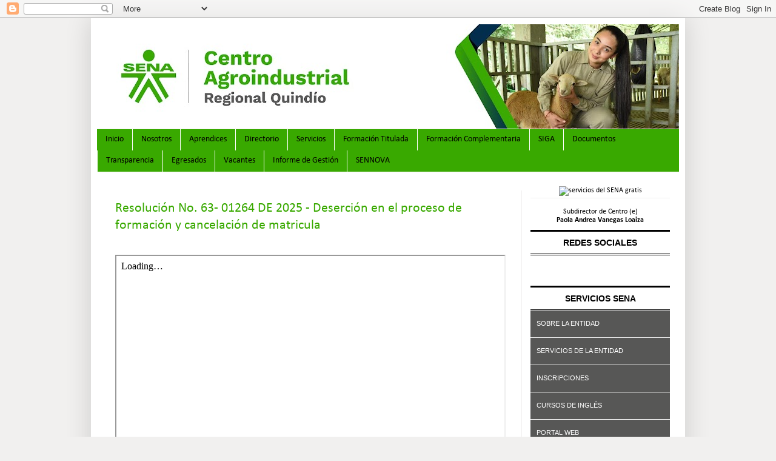

--- FILE ---
content_type: text/html; charset=UTF-8
request_url: http://senagroquindio.blogspot.com/
body_size: 17185
content:
<!DOCTYPE html>
<html class='v2' dir='ltr' lang='es' xmlns='http://www.w3.org/1999/xhtml' xmlns:b='http://www.google.com/2005/gml/b' xmlns:data='http://www.google.com/2005/gml/data' xmlns:expr='http://www.google.com/2005/gml/expr'>
<head>
<link href='https://www.blogger.com/static/v1/widgets/335934321-css_bundle_v2.css' rel='stylesheet' type='text/css'/>
<!-- Global site tag (gtag.js) - Google Analytics -->
<script async='async' src='https://www.googletagmanager.com/gtag/js?id=G-D8EV00F3M8'></script>
<script>
  window.dataLayer = window.dataLayer || [];
  function gtag(){dataLayer.push(arguments);}
  gtag('js', new Date());

  gtag('config', 'G-D8EV00F3M8');
</script>
<meta content='width=1100' name='viewport'/>
<meta content='text/html; charset=UTF-8' http-equiv='Content-Type'/>
<meta content='blogger' name='generator'/>
<link href='http://senagroquindio.blogspot.com/favicon.ico' rel='icon' type='image/x-icon'/>
<link href='http://senagroquindio.blogspot.com/' rel='canonical'/>
<!--Can't find substitution for tag [blog.ieCssRetrofitLinks]-->
<meta content='http://senagroquindio.blogspot.com/' property='og:url'/>
<meta content='Centro Agroindustrial' property='og:title'/>
<meta content='' property='og:description'/>
<title>Centro Agroindustrial</title>
<style type='text/css'>@font-face{font-family:'Calibri';font-style:normal;font-weight:400;font-display:swap;src:url(//fonts.gstatic.com/l/font?kit=J7afnpV-BGlaFfdAhLEY7g&skey=a1029226f80653a8&v=v15)format('truetype');}@font-face{font-family:'Calibri';font-style:normal;font-weight:700;font-display:swap;src:url(//fonts.gstatic.com/l/font?kit=J7aanpV-BGlaFfdAjAo9_pxqGg&skey=cd2dd6afe6bf0eb2&v=v15)format('truetype');}</style>
<style id='page-skin-1' type='text/css'><!--
/*
-----------------------------------------------
Blogger Template Style
Name:     Simple
Designer: Blogger
URL:      www.blogger.com
----------------------------------------------- */
/* Variable definitions
====================
<Variable name="keycolor" description="Main Color" type="color" default="#66bbdd"/>
<Group description="Page Text" selector="body">
<Variable name="body.font" description="Font" type="font"
default="normal normal 12px Arial, Tahoma, Helvetica, FreeSans, sans-serif"/>
<Variable name="body.text.color" description="Text Color" type="color" default="#222222"/>
</Group>
<Group description="Backgrounds" selector=".body-fauxcolumns-outer">
<Variable name="body.background.color" description="Outer Background" type="color" default="#66bbdd"/>
<Variable name="content.background.color" description="Main Background" type="color" default="#ffffff"/>
<Variable name="header.background.color" description="Header Background" type="color" default="transparent"/>
</Group>
<Group description="Links" selector=".main-outer">
<Variable name="link.color" description="Link Color" type="color" default="#2288bb"/>
<Variable name="link.visited.color" description="Visited Color" type="color" default="#888888"/>
<Variable name="link.hover.color" description="Hover Color" type="color" default="#33aaff"/>
</Group>
<Group description="Blog Title" selector=".header h1">
<Variable name="header.font" description="Font" type="font"
default="normal normal 60px Arial, Tahoma, Helvetica, FreeSans, sans-serif"/>
<Variable name="header.text.color" description="Title Color" type="color" default="#3399bb" />
</Group>
<Group description="Blog Description" selector=".header .description">
<Variable name="description.text.color" description="Description Color" type="color"
default="#777777" />
</Group>
<Group description="Tabs Text" selector=".tabs-inner .widget li a">
<Variable name="tabs.font" description="Font" type="font"
default="normal normal 14px Arial, Tahoma, Helvetica, FreeSans, sans-serif"/>
<Variable name="tabs.text.color" description="Text Color" type="color" default="#999999"/>
<Variable name="tabs.selected.text.color" description="Selected Color" type="color" default="#000000"/>
</Group>
<Group description="Tabs Background" selector=".tabs-outer .PageList">
<Variable name="tabs.background.color" description="Background Color" type="color" default="#f5f5f5"/>
<Variable name="tabs.selected.background.color" description="Selected Color" type="color" default="#eeeeee"/>
</Group>
<Group description="Post Title" selector="h3.post-title, .comments h4">
<Variable name="post.title.font" description="Font" type="font"
default="normal normal 22px Arial, Tahoma, Helvetica, FreeSans, sans-serif"/>
</Group>
<Group description="Date Header" selector=".date-header">
<Variable name="date.header.color" description="Text Color" type="color"
default="#000000"/>
<Variable name="date.header.background.color" description="Background Color" type="color"
default="transparent"/>
<Variable name="date.header.font" description="Text Font" type="font"
default="normal bold 11px Arial, Tahoma, Helvetica, FreeSans, sans-serif"/>
<Variable name="date.header.padding" description="Date Header Padding" type="string" default="inherit"/>
<Variable name="date.header.letterspacing" description="Date Header Letter Spacing" type="string" default="inherit"/>
<Variable name="date.header.margin" description="Date Header Margin" type="string" default="inherit"/>
</Group>
<Group description="Post Footer" selector=".post-footer">
<Variable name="post.footer.text.color" description="Text Color" type="color" default="#666666"/>
<Variable name="post.footer.background.color" description="Background Color" type="color"
default="#f9f9f9"/>
<Variable name="post.footer.border.color" description="Shadow Color" type="color" default="#eeeeee"/>
</Group>
<Group description="Gadgets" selector="h2">
<Variable name="widget.title.font" description="Title Font" type="font"
default="normal bold 11px Arial, Tahoma, Helvetica, FreeSans, sans-serif"/>
<Variable name="widget.title.text.color" description="Title Color" type="color" default="#000000"/>
<Variable name="widget.alternate.text.color" description="Alternate Color" type="color" default="#999999"/>
</Group>
<Group description="Images" selector=".main-inner">
<Variable name="image.background.color" description="Background Color" type="color" default="#ffffff"/>
<Variable name="image.border.color" description="Border Color" type="color" default="#eeeeee"/>
<Variable name="image.text.color" description="Caption Text Color" type="color" default="#000000"/>
</Group>
<Group description="Accents" selector=".content-inner">
<Variable name="body.rule.color" description="Separator Line Color" type="color" default="#eeeeee"/>
<Variable name="tabs.border.color" description="Tabs Border Color" type="color" default="#f1f0ef"/>
</Group>
<Variable name="body.background" description="Body Background" type="background"
color="#f1f0ef" default="$(color) none repeat scroll top left"/>
<Variable name="body.background.override" description="Body Background Override" type="string" default=""/>
<Variable name="body.background.gradient.cap" description="Body Gradient Cap" type="url"
default="url(https://resources.blogblog.com/blogblog/data/1kt/simple/gradients_light.png)"/>
<Variable name="body.background.gradient.tile" description="Body Gradient Tile" type="url"
default="url(https://resources.blogblog.com/blogblog/data/1kt/simple/body_gradient_tile_light.png)"/>
<Variable name="content.background.color.selector" description="Content Background Color Selector" type="string" default=".content-inner"/>
<Variable name="content.padding" description="Content Padding" type="length" default="10px" min="0" max="100px"/>
<Variable name="content.padding.horizontal" description="Content Horizontal Padding" type="length" default="10px" min="0" max="100px"/>
<Variable name="content.shadow.spread" description="Content Shadow Spread" type="length" default="40px" min="0" max="100px"/>
<Variable name="content.shadow.spread.webkit" description="Content Shadow Spread (WebKit)" type="length" default="5px" min="0" max="100px"/>
<Variable name="content.shadow.spread.ie" description="Content Shadow Spread (IE)" type="length" default="10px" min="0" max="100px"/>
<Variable name="main.border.width" description="Main Border Width" type="length" default="0" min="0" max="10px"/>
<Variable name="header.background.gradient" description="Header Gradient" type="url" default="none"/>
<Variable name="header.shadow.offset.left" description="Header Shadow Offset Left" type="length" default="-1px" min="-50px" max="50px"/>
<Variable name="header.shadow.offset.top" description="Header Shadow Offset Top" type="length" default="-1px" min="-50px" max="50px"/>
<Variable name="header.shadow.spread" description="Header Shadow Spread" type="length" default="1px" min="0" max="100px"/>
<Variable name="header.padding" description="Header Padding" type="length" default="30px" min="0" max="100px"/>
<Variable name="header.border.size" description="Header Border Size" type="length" default="1px" min="0" max="10px"/>
<Variable name="header.bottom.border.size" description="Header Bottom Border Size" type="length" default="1px" min="0" max="10px"/>
<Variable name="header.border.horizontalsize" description="Header Horizontal Border Size" type="length" default="0" min="0" max="10px"/>
<Variable name="description.text.size" description="Description Text Size" type="string" default="140%"/>
<Variable name="tabs.margin.top" description="Tabs Margin Top" type="length" default="0" min="0" max="100px"/>
<Variable name="tabs.margin.side" description="Tabs Side Margin" type="length" default="30px" min="0" max="100px"/>
<Variable name="tabs.background.gradient" description="Tabs Background Gradient" type="url"
default="url(https://resources.blogblog.com/blogblog/data/1kt/simple/gradients_light.png)"/>
<Variable name="tabs.border.width" description="Tabs Border Width" type="length" default="1px" min="0" max="10px"/>
<Variable name="tabs.bevel.border.width" description="Tabs Bevel Border Width" type="length" default="1px" min="0" max="10px"/>
<Variable name="post.margin.bottom" description="Post Bottom Margin" type="length" default="25px" min="0" max="100px"/>
<Variable name="image.border.small.size" description="Image Border Small Size" type="length" default="2px" min="0" max="10px"/>
<Variable name="image.border.large.size" description="Image Border Large Size" type="length" default="5px" min="0" max="10px"/>
<Variable name="page.width.selector" description="Page Width Selector" type="string" default=".region-inner"/>
<Variable name="page.width" description="Page Width" type="string" default="auto"/>
<Variable name="main.section.margin" description="Main Section Margin" type="length" default="15px" min="0" max="100px"/>
<Variable name="main.padding" description="Main Padding" type="length" default="15px" min="0" max="100px"/>
<Variable name="main.padding.top" description="Main Padding Top" type="length" default="30px" min="0" max="100px"/>
<Variable name="main.padding.bottom" description="Main Padding Bottom" type="length" default="30px" min="0" max="100px"/>
<Variable name="paging.background"
color="#ffffff"
description="Background of blog paging area" type="background"
default="transparent none no-repeat scroll top center"/>
<Variable name="footer.bevel" description="Bevel border length of footer" type="length" default="0" min="0" max="10px"/>
<Variable name="mobile.background.overlay" description="Mobile Background Overlay" type="string"
default="transparent none repeat scroll top left"/>
<Variable name="mobile.background.size" description="Mobile Background Size" type="string" default="auto"/>
<Variable name="mobile.button.color" description="Mobile Button Color" type="color" default="#ffffff" />
<Variable name="startSide" description="Side where text starts in blog language" type="automatic" default="left"/>
<Variable name="endSide" description="Side where text ends in blog language" type="automatic" default="right"/>
*/
/* Content
----------------------------------------------- */
body {
font: normal normal 12px Calibri;
color: #000000;
background: #f1f0ef none repeat scroll top left;
padding: 0 40px 40px 40px;
}
html body .region-inner {
min-width: 0;
max-width: 100%;
width: auto;
}
h2 {
font-size: 22px;
}
a:link {
text-decoration:none;
color: #39a900;
}
a:visited {
text-decoration:none;
color: #2e8b00;
}
a:hover {
text-decoration:underline;
color: #cb7766;
}
.body-fauxcolumn-outer .fauxcolumn-inner {
background: transparent none repeat scroll top left;
_background-image: none;
}
.body-fauxcolumn-outer .cap-top {
position: absolute;
z-index: 1;
height: 400px;
width: 100%;
}
.body-fauxcolumn-outer .cap-top .cap-left {
width: 100%;
background: transparent none repeat-x scroll top left;
_background-image: none;
}
.content-outer {
-moz-box-shadow: 0 0 40px rgba(0, 0, 0, .15);
-webkit-box-shadow: 0 0 5px rgba(0, 0, 0, .15);
-goog-ms-box-shadow: 0 0 10px #333333;
box-shadow: 0 0 40px rgba(0, 0, 0, .15);
margin-bottom: 1px;
}
.content-inner {
padding: 10px 10px;
}
.content-inner {
background-color: #ffffff;
}
/* Header
----------------------------------------------- */
.header-outer {
background: transparent none repeat-x scroll 0 -400px;
_background-image: none;
}
.Header h1 {
font: normal normal 60px Calibri;
color: #ffffff;
text-shadow: -1px -1px 1px rgba(0, 0, 0, .2);
}
.Header h1 a {
color: #ffffff;
}
.Header .description {
font-size: 140%;
color: #FFFFFF;
}
.header-inner .Header .titlewrapper {
padding: 22px 30px;
}
.header-inner .Header .descriptionwrapper {
padding: 0 30px;
}
/* Tabs
----------------------------------------------- */
.tabs-inner .section:first-child {
border-top: 1px solid #f1f0ef;
}
.tabs-inner .section:first-child ul {
margin-top: -1px;
border-top: 1px solid #f1f0ef;
border-left: 0 solid #f1f0ef;
border-right: 0 solid #f1f0ef;
}
.tabs-inner .widget ul {
background: #39a900 none repeat-x scroll 0 -800px;
_background-image: none;
border-bottom: 1px solid #f1f0ef;
margin-top: 0;
margin-left: -30px;
margin-right: -30px;
}
.tabs-inner .widget li a {
display: inline-block;
padding: .6em 1em;
font: normal normal 14px Calibri;
color: #000000;
border-left: 1px solid #ffffff;
border-right: 0 solid #f1f0ef;
}
.tabs-inner .widget li:first-child a {
border-left: none;
}
.tabs-inner .widget li.selected a, .tabs-inner .widget li a:hover {
color: #000000;
background-color: #4ee502;
text-decoration: none;
}
/* Columns
----------------------------------------------- */
.main-outer {
border-top: 0 solid #f1f0ef;
}
.fauxcolumn-left-outer .fauxcolumn-inner {
border-right: 1px solid #f1f0ef;
}
.fauxcolumn-right-outer .fauxcolumn-inner {
border-left: 1px solid #f1f0ef;
}
/* Headings
----------------------------------------------- */
div.widget > h2,
div.widget h2.title {
margin: 0 0 1em 0;
font: normal bold 12px Calibri;
color: #000000;
}
/* Widgets
----------------------------------------------- */
.widget .zippy {
color: #f1f0ef;
text-shadow: 2px 2px 1px rgba(0, 0, 0, .1);
}
.widget .popular-posts ul {
list-style: none;
}
/* Posts
----------------------------------------------- */
h2.date-header {
font: normal bold 12px Calibri;
}
.date-header span {
background-color: transparent;
color: #000000;
padding: inherit;
letter-spacing: inherit;
margin: inherit;
}
.main-inner {
padding-top: 30px;
padding-bottom: 30px;
}
.main-inner .column-center-inner {
padding: 0 15px;
}
.main-inner .column-center-inner .section {
margin: 0 15px;
}
.post {
margin: 0 0 25px 0;
}
h3.post-title, .comments h4 {
font: normal normal 22px Calibri;
margin: .75em 0 0;
}
.post-body {
font-size: 110%;
line-height: 1.4;
position: relative;
}
.post-body img, .post-body .tr-caption-container, .Profile img, .Image img,
.BlogList .item-thumbnail img {
padding: 0;
background: #ffffff;
border: 1px solid #ffffff;
-moz-box-shadow: 1px 1px 5px rgba(0, 0, 0, .1);
-webkit-box-shadow: 1px 1px 5px rgba(0, 0, 0, .1);
box-shadow: 1px 1px 5px rgba(0, 0, 0, .1);
}
.post-body img, .post-body .tr-caption-container {
padding: 1px;
}
.post-body .tr-caption-container {
color: #000000;
}
.post-body .tr-caption-container img {
padding: 0;
background: transparent;
border: none;
-moz-box-shadow: 0 0 0 rgba(0, 0, 0, .1);
-webkit-box-shadow: 0 0 0 rgba(0, 0, 0, .1);
box-shadow: 0 0 0 rgba(0, 0, 0, .1);
}
.post-header {
margin: 0 0 1.5em;
line-height: 1.6;
font-size: 90%;
}
.post-footer {
margin: 20px -2px 0;
padding: 5px 10px;
color: #000000;
background-color: #ffffff;
border-bottom: 1px solid rgba(0, 0, 0, 0);
line-height: 1.6;
font-size: 90%;
}
#comments .comment-author {
padding-top: 1.5em;
border-top: 1px solid #f1f0ef;
background-position: 0 1.5em;
}
#comments .comment-author:first-child {
padding-top: 0;
border-top: none;
}
.avatar-image-container {
margin: .2em 0 0;
}
#comments .avatar-image-container img {
border: 1px solid #ffffff;
}
/* Comments
----------------------------------------------- */
.comments .comments-content .icon.blog-author {
background-repeat: no-repeat;
background-image: url([data-uri]);
}
.comments .comments-content .loadmore a {
border-top: 1px solid #f1f0ef;
border-bottom: 1px solid #f1f0ef;
}
.comments .comment-thread.inline-thread {
background-color: #ffffff;
}
.comments .continue {
border-top: 2px solid #f1f0ef;
}
/* Accents
---------------------------------------------- */
.section-columns td.columns-cell {
border-left: 1px solid #f1f0ef;
}
.blog-pager {
background: transparent none no-repeat scroll top center;
}
.blog-pager-older-link, .home-link,
.blog-pager-newer-link {
background-color: #ffffff;
padding: 5px;
}
.footer-outer {
border-top: 0 dashed #bbbbbb;
}
/* Mobile
----------------------------------------------- */
body.mobile  {
background-size: auto;
}
.mobile .body-fauxcolumn-outer {
background: transparent none repeat scroll top left;
}
.mobile .body-fauxcolumn-outer .cap-top {
background-size: 100% auto;
}
.mobile .content-outer {
-webkit-box-shadow: 0 0 3px rgba(0, 0, 0, .15);
box-shadow: 0 0 3px rgba(0, 0, 0, .15);
}
.mobile .tabs-inner .widget ul {
margin-left: 0;
margin-right: 0;
}
.mobile .post {
margin: 0;
}
.mobile .main-inner .column-center-inner .section {
margin: 0;
}
.mobile .date-header span {
padding: 0.1em 10px;
margin: 0 -10px;
}
.mobile h3.post-title {
margin: 0;
}
.mobile .blog-pager {
background: transparent none no-repeat scroll top center;
}
.mobile .footer-outer {
border-top: none;
}
.mobile .main-inner, .mobile .footer-inner {
background-color: #ffffff;
}
.mobile-index-contents {
color: #000000;
}
.mobile-link-button {
background-color: #39a900;
}
.mobile-link-button a:link, .mobile-link-button a:visited {
color: #39a900;
}
.mobile .tabs-inner .section:first-child {
border-top: none;
}
.mobile .tabs-inner .PageList .widget-content {
background-color: #4ee502;
color: #000000;
border-top: 1px solid #f1f0ef;
border-bottom: 1px solid #f1f0ef;
}
.mobile .tabs-inner .PageList .widget-content .pagelist-arrow {
border-left: 1px solid #f1f0ef;
}

--></style>
<style id='template-skin-1' type='text/css'><!--
body {
min-width: 980px;
}
.content-outer, .content-fauxcolumn-outer, .region-inner {
min-width: 980px;
max-width: 980px;
_width: 980px;
}
.main-inner .columns {
padding-left: 0px;
padding-right: 260px;
}
.main-inner .fauxcolumn-center-outer {
left: 0px;
right: 260px;
/* IE6 does not respect left and right together */
_width: expression(this.parentNode.offsetWidth -
parseInt("0px") -
parseInt("260px") + 'px');
}
.main-inner .fauxcolumn-left-outer {
width: 0px;
}
.main-inner .fauxcolumn-right-outer {
width: 260px;
}
.main-inner .column-left-outer {
width: 0px;
right: 100%;
margin-left: -0px;
}
.main-inner .column-right-outer {
width: 260px;
margin-right: -260px;
}
#layout {
min-width: 0;
}
#layout .content-outer {
min-width: 0;
width: 800px;
}
#layout .region-inner {
min-width: 0;
width: auto;
}
body#layout div.add_widget {
padding: 8px;
}
body#layout div.add_widget a {
margin-left: 32px;
}
--></style>
<link href='https://www.blogger.com/dyn-css/authorization.css?targetBlogID=4744067289521444275&amp;zx=5d7a4cc7-f564-48a3-b4ef-6e21073556ec' media='none' onload='if(media!=&#39;all&#39;)media=&#39;all&#39;' rel='stylesheet'/><noscript><link href='https://www.blogger.com/dyn-css/authorization.css?targetBlogID=4744067289521444275&amp;zx=5d7a4cc7-f564-48a3-b4ef-6e21073556ec' rel='stylesheet'/></noscript>
<meta name='google-adsense-platform-account' content='ca-host-pub-1556223355139109'/>
<meta name='google-adsense-platform-domain' content='blogspot.com'/>

</head>
<body class='loading'>
<div class='navbar section' id='navbar' name='Barra de navegación'><div class='widget Navbar' data-version='1' id='Navbar1'><script type="text/javascript">
    function setAttributeOnload(object, attribute, val) {
      if(window.addEventListener) {
        window.addEventListener('load',
          function(){ object[attribute] = val; }, false);
      } else {
        window.attachEvent('onload', function(){ object[attribute] = val; });
      }
    }
  </script>
<div id="navbar-iframe-container"></div>
<script type="text/javascript" src="https://apis.google.com/js/platform.js"></script>
<script type="text/javascript">
      gapi.load("gapi.iframes:gapi.iframes.style.bubble", function() {
        if (gapi.iframes && gapi.iframes.getContext) {
          gapi.iframes.getContext().openChild({
              url: 'https://www.blogger.com/navbar/4744067289521444275?origin\x3dhttp://senagroquindio.blogspot.com',
              where: document.getElementById("navbar-iframe-container"),
              id: "navbar-iframe"
          });
        }
      });
    </script><script type="text/javascript">
(function() {
var script = document.createElement('script');
script.type = 'text/javascript';
script.src = '//pagead2.googlesyndication.com/pagead/js/google_top_exp.js';
var head = document.getElementsByTagName('head')[0];
if (head) {
head.appendChild(script);
}})();
</script>
</div></div>
<div itemscope='itemscope' itemtype='http://schema.org/Blog' style='display: none;'>
<meta content='Centro Agroindustrial' itemprop='name'/>
</div>
<div class='body-fauxcolumns'>
<div class='fauxcolumn-outer body-fauxcolumn-outer'>
<div class='cap-top'>
<div class='cap-left'></div>
<div class='cap-right'></div>
</div>
<div class='fauxborder-left'>
<div class='fauxborder-right'></div>
<div class='fauxcolumn-inner'>
</div>
</div>
<div class='cap-bottom'>
<div class='cap-left'></div>
<div class='cap-right'></div>
</div>
</div>
</div>
<div class='content'>
<div class='content-fauxcolumns'>
<div class='fauxcolumn-outer content-fauxcolumn-outer'>
<div class='cap-top'>
<div class='cap-left'></div>
<div class='cap-right'></div>
</div>
<div class='fauxborder-left'>
<div class='fauxborder-right'></div>
<div class='fauxcolumn-inner'>
</div>
</div>
<div class='cap-bottom'>
<div class='cap-left'></div>
<div class='cap-right'></div>
</div>
</div>
</div>
<div class='content-outer'>
<div class='content-cap-top cap-top'>
<div class='cap-left'></div>
<div class='cap-right'></div>
</div>
<div class='fauxborder-left content-fauxborder-left'>
<div class='fauxborder-right content-fauxborder-right'></div>
<div class='content-inner'>
<header>
<div class='header-outer'>
<div class='header-cap-top cap-top'>
<div class='cap-left'></div>
<div class='cap-right'></div>
</div>
<div class='fauxborder-left header-fauxborder-left'>
<div class='fauxborder-right header-fauxborder-right'></div>
<div class='region-inner header-inner'>
<div class='header section' id='header' name='Cabecera'><div class='widget Header' data-version='1' id='Header1'>
<div id='header-inner'>
<a href='http://senagroquindio.blogspot.com/' style='display: block'>
<img alt='Centro Agroindustrial' height='172px; ' id='Header1_headerimg' src='https://blogger.googleusercontent.com/img/a/AVvXsEgtQKkjOQQ8poRu20WIenB2rXUX9qLVBgUKFqGzkx6PPwxSpNhCED-WCHUbzmbTD_FzKRcAQwe9Lhy8XJaRQIUhgWnS09SqtjBKcTAdyR7BNHeV3KrY7oQBh1UNXxtyNigAs5eUXgejgwC9c1-R46xdZOGfmcqUAUejcCZic-22Q43Y03Kkto2BaIYw_Q=s960' style='display: block' width='960px; '/>
</a>
</div>
</div></div>
</div>
</div>
<div class='header-cap-bottom cap-bottom'>
<div class='cap-left'></div>
<div class='cap-right'></div>
</div>
</div>
</header>
<div class='tabs-outer'>
<div class='tabs-cap-top cap-top'>
<div class='cap-left'></div>
<div class='cap-right'></div>
</div>
<div class='fauxborder-left tabs-fauxborder-left'>
<div class='fauxborder-right tabs-fauxborder-right'></div>
<div class='region-inner tabs-inner'>
<div class='tabs section' id='crosscol' name='Multicolumnas'><div class='widget PageList' data-version='1' id='PageList1'>
<h2>Páginas</h2>
<div class='widget-content'>
<ul>
<li>
<a href='https://senagroquindio.blogspot.com/'>Inicio</a>
</li>
<li>
<a href='http://senagroquindio.blogspot.com/p/conoce-el-centro-agroindustrial.html'>Nosotros</a>
</li>
<li>
<a href='http://senagroquindio.blogspot.com/p/aprendices.html'>Aprendices</a>
</li>
<li>
<a href='http://senagroquindio.blogspot.com/p/directorio.html'>Directorio</a>
</li>
<li>
<a href='http://senagroquindio.blogspot.com/p/servicios.html'>Servicios</a>
</li>
<li>
<a href='http://senagroquindio.blogspot.com/p/formacion-titulada.html'>Formación Titulada</a>
</li>
<li>
<a href='http://senagroquindio.blogspot.com/p/formacion-complementaria.html'>Formación Complementaria</a>
</li>
<li>
<a href='http://senagroquindio.blogspot.com/p/blog-page_25.html'>SIGA</a>
</li>
<li>
<a href='http://senagroquindio.blogspot.com/p/documentos.html'>Documentos</a>
</li>
<li>
<a href='http://senagroquindio.blogspot.com/p/blog-page.html'>Transparencia</a>
</li>
<li>
<a href='http://senagroquindio.blogspot.com/p/egresados.html'>Egresados</a>
</li>
<li>
<a href='http://senagroquindio.blogspot.com/p/vacantes.html'>Vacantes</a>
</li>
<li>
<a href='http://senagroquindio.blogspot.com/p/informe-de-gestion.html'>Informe de Gestión</a>
</li>
<li>
<a href='http://senagroquindio.blogspot.com/p/sennova_0.html'>SENNOVA</a>
</li>
</ul>
<div class='clear'></div>
</div>
</div></div>
<div class='tabs no-items section' id='crosscol-overflow' name='Cross-Column 2'></div>
</div>
</div>
<div class='tabs-cap-bottom cap-bottom'>
<div class='cap-left'></div>
<div class='cap-right'></div>
</div>
</div>
<div class='main-outer'>
<div class='main-cap-top cap-top'>
<div class='cap-left'></div>
<div class='cap-right'></div>
</div>
<div class='fauxborder-left main-fauxborder-left'>
<div class='fauxborder-right main-fauxborder-right'></div>
<div class='region-inner main-inner'>
<div class='columns fauxcolumns'>
<div class='fauxcolumn-outer fauxcolumn-center-outer'>
<div class='cap-top'>
<div class='cap-left'></div>
<div class='cap-right'></div>
</div>
<div class='fauxborder-left'>
<div class='fauxborder-right'></div>
<div class='fauxcolumn-inner'>
</div>
</div>
<div class='cap-bottom'>
<div class='cap-left'></div>
<div class='cap-right'></div>
</div>
</div>
<div class='fauxcolumn-outer fauxcolumn-left-outer'>
<div class='cap-top'>
<div class='cap-left'></div>
<div class='cap-right'></div>
</div>
<div class='fauxborder-left'>
<div class='fauxborder-right'></div>
<div class='fauxcolumn-inner'>
</div>
</div>
<div class='cap-bottom'>
<div class='cap-left'></div>
<div class='cap-right'></div>
</div>
</div>
<div class='fauxcolumn-outer fauxcolumn-right-outer'>
<div class='cap-top'>
<div class='cap-left'></div>
<div class='cap-right'></div>
</div>
<div class='fauxborder-left'>
<div class='fauxborder-right'></div>
<div class='fauxcolumn-inner'>
</div>
</div>
<div class='cap-bottom'>
<div class='cap-left'></div>
<div class='cap-right'></div>
</div>
</div>
<!-- corrects IE6 width calculation -->
<div class='columns-inner'>
<div class='column-center-outer'>
<div class='column-center-inner'>
<div class='main section' id='main' name='Principal'><div class='widget Blog' data-version='1' id='Blog1'>
<div class='blog-posts hfeed'>

          <div class="date-outer">
        

          <div class="date-posts">
        
<div class='post-outer'>
<div class='post hentry uncustomized-post-template' itemprop='blogPost' itemscope='itemscope' itemtype='http://schema.org/BlogPosting'>
<meta content='4744067289521444275' itemprop='blogId'/>
<meta content='5218437335153962560' itemprop='postId'/>
<a name='5218437335153962560'></a>
<h3 class='post-title entry-title' itemprop='name'>
<a href='http://senagroquindio.blogspot.com/2025/10/resolucion-no-63-01264-de-2025.html'>Resolución No. 63- 01264 DE 2025  - Deserción en el proceso de formación y cancelación de matricula </a>
</h3>
<div class='post-header'>
<div class='post-header-line-1'></div>
</div>
<div class='post-body entry-content' id='post-body-5218437335153962560' itemprop='description articleBody'>
<p style="text-align: center;">&nbsp;<iframe allow="autoplay" height="480" src="https://drive.google.com/file/d/1xzCdwBUkxo-UlGmf69KS_fw1eYB9kLqF/preview" width="640"></iframe></p><h3 style="text-align: center;"><a href="https://drive.google.com/file/d/1xzCdwBUkxo-UlGmf69KS_fw1eYB9kLqF/view?usp=sharing" target="_blank">Descargar archivo</a></h3>
<div style='clear: both;'></div>
</div>
<div class='post-footer'>
<div class='post-footer-line post-footer-line-1'>
<span class='post-author vcard'>
</span>
<span class='post-timestamp'>
</span>
<span class='post-comment-link'>
</span>
<span class='post-icons'>
<span class='item-action'>
<a href='https://www.blogger.com/email-post/4744067289521444275/5218437335153962560' title='Enviar entrada por correo electrónico'>
<img alt='' class='icon-action' height='13' src='https://resources.blogblog.com/img/icon18_email.gif' width='18'/>
</a>
</span>
</span>
<div class='post-share-buttons goog-inline-block'>
<a class='goog-inline-block share-button sb-email' href='https://www.blogger.com/share-post.g?blogID=4744067289521444275&postID=5218437335153962560&target=email' target='_blank' title='Enviar por correo electrónico'><span class='share-button-link-text'>Enviar por correo electrónico</span></a><a class='goog-inline-block share-button sb-blog' href='https://www.blogger.com/share-post.g?blogID=4744067289521444275&postID=5218437335153962560&target=blog' onclick='window.open(this.href, "_blank", "height=270,width=475"); return false;' target='_blank' title='Escribe un blog'><span class='share-button-link-text'>Escribe un blog</span></a><a class='goog-inline-block share-button sb-twitter' href='https://www.blogger.com/share-post.g?blogID=4744067289521444275&postID=5218437335153962560&target=twitter' target='_blank' title='Compartir en X'><span class='share-button-link-text'>Compartir en X</span></a><a class='goog-inline-block share-button sb-facebook' href='https://www.blogger.com/share-post.g?blogID=4744067289521444275&postID=5218437335153962560&target=facebook' onclick='window.open(this.href, "_blank", "height=430,width=640"); return false;' target='_blank' title='Compartir con Facebook'><span class='share-button-link-text'>Compartir con Facebook</span></a><a class='goog-inline-block share-button sb-pinterest' href='https://www.blogger.com/share-post.g?blogID=4744067289521444275&postID=5218437335153962560&target=pinterest' target='_blank' title='Compartir en Pinterest'><span class='share-button-link-text'>Compartir en Pinterest</span></a>
</div>
</div>
<div class='post-footer-line post-footer-line-2'>
<span class='post-labels'>
</span>
</div>
<div class='post-footer-line post-footer-line-3'>
<span class='post-location'>
</span>
</div>
</div>
</div>
</div>

          </div></div>
        

          <div class="date-outer">
        

          <div class="date-posts">
        
<div class='post-outer'>
<div class='post hentry uncustomized-post-template' itemprop='blogPost' itemscope='itemscope' itemtype='http://schema.org/BlogPosting'>
<meta content='https://blogger.googleusercontent.com/img/a/AVvXsEimuCT0ko2Ta8vsJ5N1vsfnLcnyP-tcWSYJjr0CCHgzPETigfWLoml2UIM_OjJlhm_vFPkiAesMkmTI52k3abRsSzwaVqKyU9BiyILCuP9thKllLBWUE-RmNzrRNr5LS_gCsy-UFOHVY5HwkhGbbeLuoVNUCiDYS4ahsRcLrvFIddw87YlvXbrEbsPWB2DK=w640-h472' itemprop='image_url'/>
<meta content='4744067289521444275' itemprop='blogId'/>
<meta content='9085783961140669073' itemprop='postId'/>
<a name='9085783961140669073'></a>
<h3 class='post-title entry-title' itemprop='name'>
<a href='http://senagroquindio.blogspot.com/2025/10/invitacion-rendicion-de-cuentas.html'>Invitación Rendición de Cuentas</a>
</h3>
<div class='post-header'>
<div class='post-header-line-1'></div>
</div>
<div class='post-body entry-content' id='post-body-9085783961140669073' itemprop='description articleBody'>
<p></p><div class="separator" style="clear: both; text-align: center;"><a href="https://blogger.googleusercontent.com/img/a/AVvXsEimuCT0ko2Ta8vsJ5N1vsfnLcnyP-tcWSYJjr0CCHgzPETigfWLoml2UIM_OjJlhm_vFPkiAesMkmTI52k3abRsSzwaVqKyU9BiyILCuP9thKllLBWUE-RmNzrRNr5LS_gCsy-UFOHVY5HwkhGbbeLuoVNUCiDYS4ahsRcLrvFIddw87YlvXbrEbsPWB2DK" style="margin-left: 1em; margin-right: 1em;"><img alt="" data-original-height="2917" data-original-width="3958" height="472" src="https://blogger.googleusercontent.com/img/a/AVvXsEimuCT0ko2Ta8vsJ5N1vsfnLcnyP-tcWSYJjr0CCHgzPETigfWLoml2UIM_OjJlhm_vFPkiAesMkmTI52k3abRsSzwaVqKyU9BiyILCuP9thKllLBWUE-RmNzrRNr5LS_gCsy-UFOHVY5HwkhGbbeLuoVNUCiDYS4ahsRcLrvFIddw87YlvXbrEbsPWB2DK=w640-h472" width="640" /></a></div><br />&nbsp;<p></p>
<div style='clear: both;'></div>
</div>
<div class='post-footer'>
<div class='post-footer-line post-footer-line-1'>
<span class='post-author vcard'>
</span>
<span class='post-timestamp'>
</span>
<span class='post-comment-link'>
</span>
<span class='post-icons'>
<span class='item-action'>
<a href='https://www.blogger.com/email-post/4744067289521444275/9085783961140669073' title='Enviar entrada por correo electrónico'>
<img alt='' class='icon-action' height='13' src='https://resources.blogblog.com/img/icon18_email.gif' width='18'/>
</a>
</span>
</span>
<div class='post-share-buttons goog-inline-block'>
<a class='goog-inline-block share-button sb-email' href='https://www.blogger.com/share-post.g?blogID=4744067289521444275&postID=9085783961140669073&target=email' target='_blank' title='Enviar por correo electrónico'><span class='share-button-link-text'>Enviar por correo electrónico</span></a><a class='goog-inline-block share-button sb-blog' href='https://www.blogger.com/share-post.g?blogID=4744067289521444275&postID=9085783961140669073&target=blog' onclick='window.open(this.href, "_blank", "height=270,width=475"); return false;' target='_blank' title='Escribe un blog'><span class='share-button-link-text'>Escribe un blog</span></a><a class='goog-inline-block share-button sb-twitter' href='https://www.blogger.com/share-post.g?blogID=4744067289521444275&postID=9085783961140669073&target=twitter' target='_blank' title='Compartir en X'><span class='share-button-link-text'>Compartir en X</span></a><a class='goog-inline-block share-button sb-facebook' href='https://www.blogger.com/share-post.g?blogID=4744067289521444275&postID=9085783961140669073&target=facebook' onclick='window.open(this.href, "_blank", "height=430,width=640"); return false;' target='_blank' title='Compartir con Facebook'><span class='share-button-link-text'>Compartir con Facebook</span></a><a class='goog-inline-block share-button sb-pinterest' href='https://www.blogger.com/share-post.g?blogID=4744067289521444275&postID=9085783961140669073&target=pinterest' target='_blank' title='Compartir en Pinterest'><span class='share-button-link-text'>Compartir en Pinterest</span></a>
</div>
</div>
<div class='post-footer-line post-footer-line-2'>
<span class='post-labels'>
</span>
</div>
<div class='post-footer-line post-footer-line-3'>
<span class='post-location'>
</span>
</div>
</div>
</div>
</div>

          </div></div>
        

          <div class="date-outer">
        

          <div class="date-posts">
        
<div class='post-outer'>
<div class='post hentry uncustomized-post-template' itemprop='blogPost' itemscope='itemscope' itemtype='http://schema.org/BlogPosting'>
<meta content='https://blogger.googleusercontent.com/img/b/R29vZ2xl/AVvXsEg8NKEcaywFcgsKDFtWbStdXugkI62wjq0JJPd1AUXFn4x4gdlWm50EeSX9B5VQDG6JB-_g9myWN2-C8VoZZgWQyWBnaDOEa9wTDqmsZIESM1gwa5vCrS-F_UnhyBS8elxIwekrNdGGJlyLU7St30LfOR4jWH5ykbLh6KbWFH_MB9PgwxJ_vGRT19MpX2-X/w452-h640/WhatsApp%20Image%202025-10-23%20at%2012.02.22%20PM.jpeg' itemprop='image_url'/>
<meta content='4744067289521444275' itemprop='blogId'/>
<meta content='6831746868208072940' itemprop='postId'/>
<a name='6831746868208072940'></a>
<h3 class='post-title entry-title' itemprop='name'>
<a href='http://senagroquindio.blogspot.com/2025/10/conoce-el-informe-de-la-rendicion-de.html'>Conoce el informe de la rendición de cuentas de la regional y danos tu opinión</a>
</h3>
<div class='post-header'>
<div class='post-header-line-1'></div>
</div>
<div class='post-body entry-content' id='post-body-6831746868208072940' itemprop='description articleBody'>
<p>&nbsp;<span style="text-align: center;">Llegó la hora de conocer las acciones que convierten al #SENA 💚 en la Entidad más querida por los colombianos 🇨🇴.</span></p><p style="text-align: center;">Ingresa&nbsp;<a href="https://www.sena.edu.co/es-co/transparencia/rendicionCuentas/Informe%20de%20Rendici%c3%b3n%20de%20Cuentas%20Quindio.pdf" target="_blank">aquí&nbsp;</a>y conoce el Informe de Rendición de Cuentas del #SENA Regional Quindío 👉</p><p style="text-align: center;">Luego de conocer el informe 📄 te invitamos a dejarnos tu opinión&nbsp;<a href="https://forms.office.com/pages/responsepage.aspx?id=gcPCyy4vk02R0VBskxas59U6hbrKvnlKouniL97UOkRUREwwSEpMRjJKQjZRTzNUQzUxRFBWQ1U2RS4u&amp;origin=lprLink&amp;route=shorturl" target="_blank">aquí</a></p><p style="text-align: center;">#ConDignidadCumplimos&nbsp;</p><div class="separator" style="clear: both; text-align: center;"><a href="https://blogger.googleusercontent.com/img/b/R29vZ2xl/AVvXsEg8NKEcaywFcgsKDFtWbStdXugkI62wjq0JJPd1AUXFn4x4gdlWm50EeSX9B5VQDG6JB-_g9myWN2-C8VoZZgWQyWBnaDOEa9wTDqmsZIESM1gwa5vCrS-F_UnhyBS8elxIwekrNdGGJlyLU7St30LfOR4jWH5ykbLh6KbWFH_MB9PgwxJ_vGRT19MpX2-X/s1600/WhatsApp%20Image%202025-10-23%20at%2012.02.22%20PM.jpeg" imageanchor="1" style="margin-left: 1em; margin-right: 1em;"><img border="0" data-original-height="1600" data-original-width="1132" height="640" src="https://blogger.googleusercontent.com/img/b/R29vZ2xl/AVvXsEg8NKEcaywFcgsKDFtWbStdXugkI62wjq0JJPd1AUXFn4x4gdlWm50EeSX9B5VQDG6JB-_g9myWN2-C8VoZZgWQyWBnaDOEa9wTDqmsZIESM1gwa5vCrS-F_UnhyBS8elxIwekrNdGGJlyLU7St30LfOR4jWH5ykbLh6KbWFH_MB9PgwxJ_vGRT19MpX2-X/w452-h640/WhatsApp%20Image%202025-10-23%20at%2012.02.22%20PM.jpeg" width="452" /></a></div><br /><p style="text-align: center;"><br /></p>
<div style='clear: both;'></div>
</div>
<div class='post-footer'>
<div class='post-footer-line post-footer-line-1'>
<span class='post-author vcard'>
</span>
<span class='post-timestamp'>
</span>
<span class='post-comment-link'>
</span>
<span class='post-icons'>
<span class='item-action'>
<a href='https://www.blogger.com/email-post/4744067289521444275/6831746868208072940' title='Enviar entrada por correo electrónico'>
<img alt='' class='icon-action' height='13' src='https://resources.blogblog.com/img/icon18_email.gif' width='18'/>
</a>
</span>
</span>
<div class='post-share-buttons goog-inline-block'>
<a class='goog-inline-block share-button sb-email' href='https://www.blogger.com/share-post.g?blogID=4744067289521444275&postID=6831746868208072940&target=email' target='_blank' title='Enviar por correo electrónico'><span class='share-button-link-text'>Enviar por correo electrónico</span></a><a class='goog-inline-block share-button sb-blog' href='https://www.blogger.com/share-post.g?blogID=4744067289521444275&postID=6831746868208072940&target=blog' onclick='window.open(this.href, "_blank", "height=270,width=475"); return false;' target='_blank' title='Escribe un blog'><span class='share-button-link-text'>Escribe un blog</span></a><a class='goog-inline-block share-button sb-twitter' href='https://www.blogger.com/share-post.g?blogID=4744067289521444275&postID=6831746868208072940&target=twitter' target='_blank' title='Compartir en X'><span class='share-button-link-text'>Compartir en X</span></a><a class='goog-inline-block share-button sb-facebook' href='https://www.blogger.com/share-post.g?blogID=4744067289521444275&postID=6831746868208072940&target=facebook' onclick='window.open(this.href, "_blank", "height=430,width=640"); return false;' target='_blank' title='Compartir con Facebook'><span class='share-button-link-text'>Compartir con Facebook</span></a><a class='goog-inline-block share-button sb-pinterest' href='https://www.blogger.com/share-post.g?blogID=4744067289521444275&postID=6831746868208072940&target=pinterest' target='_blank' title='Compartir en Pinterest'><span class='share-button-link-text'>Compartir en Pinterest</span></a>
</div>
</div>
<div class='post-footer-line post-footer-line-2'>
<span class='post-labels'>
</span>
</div>
<div class='post-footer-line post-footer-line-3'>
<span class='post-location'>
</span>
</div>
</div>
</div>
</div>

          </div></div>
        

          <div class="date-outer">
        

          <div class="date-posts">
        
<div class='post-outer'>
<div class='post hentry uncustomized-post-template' itemprop='blogPost' itemscope='itemscope' itemtype='http://schema.org/BlogPosting'>
<meta content='4744067289521444275' itemprop='blogId'/>
<meta content='8262629731751323929' itemprop='postId'/>
<a name='8262629731751323929'></a>
<h3 class='post-title entry-title' itemprop='name'>
<a href='http://senagroquindio.blogspot.com/2025/10/resolucion-no-63-01014-de-2025.html'>Resolución No. 63- 01014 DE 2025 -  Deserción en el proceso de formación y cancelación de matrícula</a>
</h3>
<div class='post-header'>
<div class='post-header-line-1'></div>
</div>
<div class='post-body entry-content' id='post-body-8262629731751323929' itemprop='description articleBody'>
<p style="text-align: center;">&nbsp;<iframe allow="autoplay" height="480" src="https://drive.google.com/file/d/1l7h_9aDpAm-SLA0PvC2LETkbVIi0gj8f/preview" width="640"></iframe></p><h3 style="text-align: center;"><a href="https://drive.google.com/file/d/1l7h_9aDpAm-SLA0PvC2LETkbVIi0gj8f/view?usp=sharing" target="_blank">Descargar archivo</a></h3>
<div style='clear: both;'></div>
</div>
<div class='post-footer'>
<div class='post-footer-line post-footer-line-1'>
<span class='post-author vcard'>
</span>
<span class='post-timestamp'>
</span>
<span class='post-comment-link'>
</span>
<span class='post-icons'>
<span class='item-action'>
<a href='https://www.blogger.com/email-post/4744067289521444275/8262629731751323929' title='Enviar entrada por correo electrónico'>
<img alt='' class='icon-action' height='13' src='https://resources.blogblog.com/img/icon18_email.gif' width='18'/>
</a>
</span>
</span>
<div class='post-share-buttons goog-inline-block'>
<a class='goog-inline-block share-button sb-email' href='https://www.blogger.com/share-post.g?blogID=4744067289521444275&postID=8262629731751323929&target=email' target='_blank' title='Enviar por correo electrónico'><span class='share-button-link-text'>Enviar por correo electrónico</span></a><a class='goog-inline-block share-button sb-blog' href='https://www.blogger.com/share-post.g?blogID=4744067289521444275&postID=8262629731751323929&target=blog' onclick='window.open(this.href, "_blank", "height=270,width=475"); return false;' target='_blank' title='Escribe un blog'><span class='share-button-link-text'>Escribe un blog</span></a><a class='goog-inline-block share-button sb-twitter' href='https://www.blogger.com/share-post.g?blogID=4744067289521444275&postID=8262629731751323929&target=twitter' target='_blank' title='Compartir en X'><span class='share-button-link-text'>Compartir en X</span></a><a class='goog-inline-block share-button sb-facebook' href='https://www.blogger.com/share-post.g?blogID=4744067289521444275&postID=8262629731751323929&target=facebook' onclick='window.open(this.href, "_blank", "height=430,width=640"); return false;' target='_blank' title='Compartir con Facebook'><span class='share-button-link-text'>Compartir con Facebook</span></a><a class='goog-inline-block share-button sb-pinterest' href='https://www.blogger.com/share-post.g?blogID=4744067289521444275&postID=8262629731751323929&target=pinterest' target='_blank' title='Compartir en Pinterest'><span class='share-button-link-text'>Compartir en Pinterest</span></a>
</div>
</div>
<div class='post-footer-line post-footer-line-2'>
<span class='post-labels'>
</span>
</div>
<div class='post-footer-line post-footer-line-3'>
<span class='post-location'>
</span>
</div>
</div>
</div>
</div>

          </div></div>
        

          <div class="date-outer">
        

          <div class="date-posts">
        
<div class='post-outer'>
<div class='post hentry uncustomized-post-template' itemprop='blogPost' itemscope='itemscope' itemtype='http://schema.org/BlogPosting'>
<meta content='https://blogger.googleusercontent.com/img/a/AVvXsEijSkxBhidKoKQMVymFW5rWCzNWoUqdqOsMf_bJ2pH5OphUrKB9T6-8uFgA20TDhHEip_wecnNRzeibqJA7XZ5-pRyc2p4EDefAUX3cTk_icIiLo5Gxi2BlvK3I3pTI1IhHvcHjbG_Xc-ik29QF0K4r7OqtV6etN1tzCSzz1Me4Iq06VnWVq02mEMrZkg5M=w640-h472' itemprop='image_url'/>
<meta content='4744067289521444275' itemprop='blogId'/>
<meta content='7941202448377363229' itemprop='postId'/>
<a name='7941202448377363229'></a>
<h3 class='post-title entry-title' itemprop='name'>
<a href='http://senagroquindio.blogspot.com/2025/09/sobre-que-temas-quieres-que-el-sena-te.html'>&#191;Sobre qué temas quieres que el SENA te rinda cuentas?</a>
</h3>
<div class='post-header'>
<div class='post-header-line-1'></div>
</div>
<div class='post-body entry-content' id='post-body-7941202448377363229' itemprop='description articleBody'>
<p></p><div class="separator" style="clear: both; text-align: center;"><a href="https://nam10.safelinks.protection.outlook.com/?url=https%3A%2F%2Fforms.office.com%2Fr%2FNi181W399a&amp;data=05%7C02%7Cdmortizv%40sena.edu.co%7C43d0e777df104d23047708ddf6279071%7Ccbc2c3812f2e4d9391d1506c9316ace7%7C0%7C0%7C638937372074475965%7CUnknown%7CTWFpbGZsb3d8eyJFbXB0eU1hcGkiOnRydWUsIlYiOiIwLjAuMDAwMCIsIlAiOiJXaW4zMiIsIkFOIjoiTWFpbCIsIldUIjoyfQ%3D%3D%7C0%7C%7C%7C&amp;sdata=pu6auhzcg%2FVji1CCtj4lkrXAxXceuUYjo3rCoi%2F7W4E%3D&amp;reserved=0" style="margin-left: 1em; margin-right: 1em;" target="_blank"><img alt="" data-original-height="1458" data-original-width="1979" height="472" src="https://blogger.googleusercontent.com/img/a/AVvXsEijSkxBhidKoKQMVymFW5rWCzNWoUqdqOsMf_bJ2pH5OphUrKB9T6-8uFgA20TDhHEip_wecnNRzeibqJA7XZ5-pRyc2p4EDefAUX3cTk_icIiLo5Gxi2BlvK3I3pTI1IhHvcHjbG_Xc-ik29QF0K4r7OqtV6etN1tzCSzz1Me4Iq06VnWVq02mEMrZkg5M=w640-h472" width="640" /></a></div><br />&nbsp;<p></p>
<div style='clear: both;'></div>
</div>
<div class='post-footer'>
<div class='post-footer-line post-footer-line-1'>
<span class='post-author vcard'>
</span>
<span class='post-timestamp'>
</span>
<span class='post-comment-link'>
</span>
<span class='post-icons'>
<span class='item-action'>
<a href='https://www.blogger.com/email-post/4744067289521444275/7941202448377363229' title='Enviar entrada por correo electrónico'>
<img alt='' class='icon-action' height='13' src='https://resources.blogblog.com/img/icon18_email.gif' width='18'/>
</a>
</span>
</span>
<div class='post-share-buttons goog-inline-block'>
<a class='goog-inline-block share-button sb-email' href='https://www.blogger.com/share-post.g?blogID=4744067289521444275&postID=7941202448377363229&target=email' target='_blank' title='Enviar por correo electrónico'><span class='share-button-link-text'>Enviar por correo electrónico</span></a><a class='goog-inline-block share-button sb-blog' href='https://www.blogger.com/share-post.g?blogID=4744067289521444275&postID=7941202448377363229&target=blog' onclick='window.open(this.href, "_blank", "height=270,width=475"); return false;' target='_blank' title='Escribe un blog'><span class='share-button-link-text'>Escribe un blog</span></a><a class='goog-inline-block share-button sb-twitter' href='https://www.blogger.com/share-post.g?blogID=4744067289521444275&postID=7941202448377363229&target=twitter' target='_blank' title='Compartir en X'><span class='share-button-link-text'>Compartir en X</span></a><a class='goog-inline-block share-button sb-facebook' href='https://www.blogger.com/share-post.g?blogID=4744067289521444275&postID=7941202448377363229&target=facebook' onclick='window.open(this.href, "_blank", "height=430,width=640"); return false;' target='_blank' title='Compartir con Facebook'><span class='share-button-link-text'>Compartir con Facebook</span></a><a class='goog-inline-block share-button sb-pinterest' href='https://www.blogger.com/share-post.g?blogID=4744067289521444275&postID=7941202448377363229&target=pinterest' target='_blank' title='Compartir en Pinterest'><span class='share-button-link-text'>Compartir en Pinterest</span></a>
</div>
</div>
<div class='post-footer-line post-footer-line-2'>
<span class='post-labels'>
</span>
</div>
<div class='post-footer-line post-footer-line-3'>
<span class='post-location'>
</span>
</div>
</div>
</div>
</div>

          </div></div>
        

          <div class="date-outer">
        

          <div class="date-posts">
        
<div class='post-outer'>
<div class='post hentry uncustomized-post-template' itemprop='blogPost' itemscope='itemscope' itemtype='http://schema.org/BlogPosting'>
<meta content='https://blogger.googleusercontent.com/img/a/AVvXsEhw1N0cFl6VPN3EMg26UTQhbZ_TwMRm_zFKnfp0XXQ2bXf3LUEwztaaKbIHgd_p3DCju0WWmjniDxFYTTWTKQv0pug4GCe4JQwTquyiijDaBE-1YtNAp2-dvBJkHERKsdMrD-a7nPa_96sNYQxTA4sHtWnaXD5utUGhS0vlI8xaZM6Wb8GdNBlgekPhvslb=w640-h472' itemprop='image_url'/>
<meta content='4744067289521444275' itemprop='blogId'/>
<meta content='7334248770206117130' itemprop='postId'/>
<a name='7334248770206117130'></a>
<h3 class='post-title entry-title' itemprop='name'>
<a href='http://senagroquindio.blogspot.com/2025/09/acompananos-en-el-espacio-de.html'>Acompáñanos en el Espacio de Participación Ciudadana del Centro Agroindustrial</a>
</h3>
<div class='post-header'>
<div class='post-header-line-1'></div>
</div>
<div class='post-body entry-content' id='post-body-7334248770206117130' itemprop='description articleBody'>
<p>&nbsp;</p><div class="separator" style="clear: both; text-align: center;"><a href="https://blogger.googleusercontent.com/img/a/AVvXsEhw1N0cFl6VPN3EMg26UTQhbZ_TwMRm_zFKnfp0XXQ2bXf3LUEwztaaKbIHgd_p3DCju0WWmjniDxFYTTWTKQv0pug4GCe4JQwTquyiijDaBE-1YtNAp2-dvBJkHERKsdMrD-a7nPa_96sNYQxTA4sHtWnaXD5utUGhS0vlI8xaZM6Wb8GdNBlgekPhvslb" style="margin-left: 1em; margin-right: 1em;"><img alt="" data-original-height="2917" data-original-width="3959" height="472" src="https://blogger.googleusercontent.com/img/a/AVvXsEhw1N0cFl6VPN3EMg26UTQhbZ_TwMRm_zFKnfp0XXQ2bXf3LUEwztaaKbIHgd_p3DCju0WWmjniDxFYTTWTKQv0pug4GCe4JQwTquyiijDaBE-1YtNAp2-dvBJkHERKsdMrD-a7nPa_96sNYQxTA4sHtWnaXD5utUGhS0vlI8xaZM6Wb8GdNBlgekPhvslb=w640-h472" width="640" /></a></div><br /><p></p>
<div style='clear: both;'></div>
</div>
<div class='post-footer'>
<div class='post-footer-line post-footer-line-1'>
<span class='post-author vcard'>
</span>
<span class='post-timestamp'>
</span>
<span class='post-comment-link'>
</span>
<span class='post-icons'>
<span class='item-action'>
<a href='https://www.blogger.com/email-post/4744067289521444275/7334248770206117130' title='Enviar entrada por correo electrónico'>
<img alt='' class='icon-action' height='13' src='https://resources.blogblog.com/img/icon18_email.gif' width='18'/>
</a>
</span>
</span>
<div class='post-share-buttons goog-inline-block'>
<a class='goog-inline-block share-button sb-email' href='https://www.blogger.com/share-post.g?blogID=4744067289521444275&postID=7334248770206117130&target=email' target='_blank' title='Enviar por correo electrónico'><span class='share-button-link-text'>Enviar por correo electrónico</span></a><a class='goog-inline-block share-button sb-blog' href='https://www.blogger.com/share-post.g?blogID=4744067289521444275&postID=7334248770206117130&target=blog' onclick='window.open(this.href, "_blank", "height=270,width=475"); return false;' target='_blank' title='Escribe un blog'><span class='share-button-link-text'>Escribe un blog</span></a><a class='goog-inline-block share-button sb-twitter' href='https://www.blogger.com/share-post.g?blogID=4744067289521444275&postID=7334248770206117130&target=twitter' target='_blank' title='Compartir en X'><span class='share-button-link-text'>Compartir en X</span></a><a class='goog-inline-block share-button sb-facebook' href='https://www.blogger.com/share-post.g?blogID=4744067289521444275&postID=7334248770206117130&target=facebook' onclick='window.open(this.href, "_blank", "height=430,width=640"); return false;' target='_blank' title='Compartir con Facebook'><span class='share-button-link-text'>Compartir con Facebook</span></a><a class='goog-inline-block share-button sb-pinterest' href='https://www.blogger.com/share-post.g?blogID=4744067289521444275&postID=7334248770206117130&target=pinterest' target='_blank' title='Compartir en Pinterest'><span class='share-button-link-text'>Compartir en Pinterest</span></a>
</div>
</div>
<div class='post-footer-line post-footer-line-2'>
<span class='post-labels'>
</span>
</div>
<div class='post-footer-line post-footer-line-3'>
<span class='post-location'>
</span>
</div>
</div>
</div>
</div>

          </div></div>
        

          <div class="date-outer">
        

          <div class="date-posts">
        
<div class='post-outer'>
<div class='post hentry uncustomized-post-template' itemprop='blogPost' itemscope='itemscope' itemtype='http://schema.org/BlogPosting'>
<meta content='4744067289521444275' itemprop='blogId'/>
<meta content='1729442766937297131' itemprop='postId'/>
<a name='1729442766937297131'></a>
<h3 class='post-title entry-title' itemprop='name'>
<a href='http://senagroquindio.blogspot.com/2025/08/resolucion-no-63-00798-de-2025.html'>Resolución No. 63 00798 DE 2025 adjudicación del Apoyo de Sostenimiento Regular segunda convocatoria 2025</a>
</h3>
<div class='post-header'>
<div class='post-header-line-1'></div>
</div>
<div class='post-body entry-content' id='post-body-1729442766937297131' itemprop='description articleBody'>
<p style="text-align: center;">&nbsp;<iframe allow="autoplay" height="480" src="https://drive.google.com/file/d/1EtJrp7SgQa2vw8pAuC9SNHbl72V9Q_7X/preview" width="640"></iframe></p><h3 style="text-align: center;"><a href="https://drive.google.com/file/d/1EtJrp7SgQa2vw8pAuC9SNHbl72V9Q_7X/view?usp=sharing" target="_blank">Descargar archivo</a></h3>
<div style='clear: both;'></div>
</div>
<div class='post-footer'>
<div class='post-footer-line post-footer-line-1'>
<span class='post-author vcard'>
</span>
<span class='post-timestamp'>
</span>
<span class='post-comment-link'>
</span>
<span class='post-icons'>
<span class='item-action'>
<a href='https://www.blogger.com/email-post/4744067289521444275/1729442766937297131' title='Enviar entrada por correo electrónico'>
<img alt='' class='icon-action' height='13' src='https://resources.blogblog.com/img/icon18_email.gif' width='18'/>
</a>
</span>
</span>
<div class='post-share-buttons goog-inline-block'>
<a class='goog-inline-block share-button sb-email' href='https://www.blogger.com/share-post.g?blogID=4744067289521444275&postID=1729442766937297131&target=email' target='_blank' title='Enviar por correo electrónico'><span class='share-button-link-text'>Enviar por correo electrónico</span></a><a class='goog-inline-block share-button sb-blog' href='https://www.blogger.com/share-post.g?blogID=4744067289521444275&postID=1729442766937297131&target=blog' onclick='window.open(this.href, "_blank", "height=270,width=475"); return false;' target='_blank' title='Escribe un blog'><span class='share-button-link-text'>Escribe un blog</span></a><a class='goog-inline-block share-button sb-twitter' href='https://www.blogger.com/share-post.g?blogID=4744067289521444275&postID=1729442766937297131&target=twitter' target='_blank' title='Compartir en X'><span class='share-button-link-text'>Compartir en X</span></a><a class='goog-inline-block share-button sb-facebook' href='https://www.blogger.com/share-post.g?blogID=4744067289521444275&postID=1729442766937297131&target=facebook' onclick='window.open(this.href, "_blank", "height=430,width=640"); return false;' target='_blank' title='Compartir con Facebook'><span class='share-button-link-text'>Compartir con Facebook</span></a><a class='goog-inline-block share-button sb-pinterest' href='https://www.blogger.com/share-post.g?blogID=4744067289521444275&postID=1729442766937297131&target=pinterest' target='_blank' title='Compartir en Pinterest'><span class='share-button-link-text'>Compartir en Pinterest</span></a>
</div>
</div>
<div class='post-footer-line post-footer-line-2'>
<span class='post-labels'>
</span>
</div>
<div class='post-footer-line post-footer-line-3'>
<span class='post-location'>
</span>
</div>
</div>
</div>
</div>
<div class='post-outer'>
<div class='post hentry uncustomized-post-template' itemprop='blogPost' itemscope='itemscope' itemtype='http://schema.org/BlogPosting'>
<meta content='4744067289521444275' itemprop='blogId'/>
<meta content='359581525359564432' itemprop='postId'/>
<a name='359581525359564432'></a>
<h3 class='post-title entry-title' itemprop='name'>
<a href='http://senagroquindio.blogspot.com/2025/08/resolucion-no-63-00797-de-2025.html'>Resolución No. 63 00797 de 2025 adjudicación del Apoyo de Sostenimiento Regular segunda convocatoria 2025 </a>
</h3>
<div class='post-header'>
<div class='post-header-line-1'></div>
</div>
<div class='post-body entry-content' id='post-body-359581525359564432' itemprop='description articleBody'>
<p style="text-align: center;">&nbsp;<iframe allow="autoplay" height="480" src="https://drive.google.com/file/d/11wD4fGk20gJbFyahAwGbKBbkQsCTvOxF/preview" width="640"></iframe></p><h3 style="text-align: center;"><a href="https://drive.google.com/file/d/11wD4fGk20gJbFyahAwGbKBbkQsCTvOxF/view?usp=sharing" target="_blank">Descargar archivo</a></h3>
<div style='clear: both;'></div>
</div>
<div class='post-footer'>
<div class='post-footer-line post-footer-line-1'>
<span class='post-author vcard'>
</span>
<span class='post-timestamp'>
</span>
<span class='post-comment-link'>
</span>
<span class='post-icons'>
<span class='item-action'>
<a href='https://www.blogger.com/email-post/4744067289521444275/359581525359564432' title='Enviar entrada por correo electrónico'>
<img alt='' class='icon-action' height='13' src='https://resources.blogblog.com/img/icon18_email.gif' width='18'/>
</a>
</span>
</span>
<div class='post-share-buttons goog-inline-block'>
<a class='goog-inline-block share-button sb-email' href='https://www.blogger.com/share-post.g?blogID=4744067289521444275&postID=359581525359564432&target=email' target='_blank' title='Enviar por correo electrónico'><span class='share-button-link-text'>Enviar por correo electrónico</span></a><a class='goog-inline-block share-button sb-blog' href='https://www.blogger.com/share-post.g?blogID=4744067289521444275&postID=359581525359564432&target=blog' onclick='window.open(this.href, "_blank", "height=270,width=475"); return false;' target='_blank' title='Escribe un blog'><span class='share-button-link-text'>Escribe un blog</span></a><a class='goog-inline-block share-button sb-twitter' href='https://www.blogger.com/share-post.g?blogID=4744067289521444275&postID=359581525359564432&target=twitter' target='_blank' title='Compartir en X'><span class='share-button-link-text'>Compartir en X</span></a><a class='goog-inline-block share-button sb-facebook' href='https://www.blogger.com/share-post.g?blogID=4744067289521444275&postID=359581525359564432&target=facebook' onclick='window.open(this.href, "_blank", "height=430,width=640"); return false;' target='_blank' title='Compartir con Facebook'><span class='share-button-link-text'>Compartir con Facebook</span></a><a class='goog-inline-block share-button sb-pinterest' href='https://www.blogger.com/share-post.g?blogID=4744067289521444275&postID=359581525359564432&target=pinterest' target='_blank' title='Compartir en Pinterest'><span class='share-button-link-text'>Compartir en Pinterest</span></a>
</div>
</div>
<div class='post-footer-line post-footer-line-2'>
<span class='post-labels'>
</span>
</div>
<div class='post-footer-line post-footer-line-3'>
<span class='post-location'>
</span>
</div>
</div>
</div>
</div>

        </div></div>
      
</div>
<div class='blog-pager' id='blog-pager'>
<span id='blog-pager-older-link'>
<a class='blog-pager-older-link' href='http://senagroquindio.blogspot.com/search?updated-max=2025-08-21T10:53:00-05:00&amp;max-results=8' id='Blog1_blog-pager-older-link' title='Entradas antiguas'>Entradas antiguas</a>
</span>
<a class='home-link' href='http://senagroquindio.blogspot.com/'>Inicio</a>
</div>
<div class='clear'></div>
</div></div>
</div>
</div>
<div class='column-left-outer'>
<div class='column-left-inner'>
<aside>
</aside>
</div>
</div>
<div class='column-right-outer'>
<div class='column-right-inner'>
<aside>
<div class='sidebar section' id='sidebar-right-1'><div class='widget HTML' data-version='1' id='HTML8'>
<h2 class='title'>Menú Lateral</h2>
<div class='widget-content'>
<style type="text/css">
    .column-right-inner {
       padding: 0px !important;
      }
        .listM {
            margin:3px; 
            border-bottom-width: 1px;
            border-bottom-style: solid;
            border-bottom-color: #eeeeee;
        }
        .listM a {
         
            vertical-align: middle;
            
            height:25px ;
            display:block; 
            width:100%;
            padding-top: 12px;
            padding-left: 10px;
            text-decoration:none;
            text-align:left;
            font-size:11px;
            color:white;
           
            vertical-align: middle;
           
        }
       
       .listRe{
               float: left;
           }
        .listM a:hover {
                transition: 0.3s;
               padding-left: 20px;
          
        }
     
       #navLateral3 li{
               cursor: pointer;
          width: 30px;
         display: block;
         height: 23px;
         list-style: none;
         background-size: 30px;
         margin-left: 14px;
          
        }
           

        #navLateral2{
            background-color:#575756;
        }
        .sidebar h2{
         display:none;
         }
       #facBtn{
            background: url('http://comunica.sena.edu.co/portadas-falsas/face_30.png') 0 30px;      
       }

     #facBtnRegi{
            background: url('http://comunica.sena.edu.co/portadas-falsas/face_regional_30.png') 0 30px;     
       }
       #twitBtn{
 
            background: url('http://comunica.sena.edu.co/portadas-falsas/twtt_30.png') 0 30px;
       }
       #youtBtn{

            background: url('http://comunica.sena.edu.co/portadas-falsas/yout_30.png') 0 30px;
       }
       #instaBtn{
            background: url('http://comunica.sena.edu.co/portadas-falsas/insta_30.png') 0 30px;
       }
       
       #facBtn:hover{
           background-size: 30px;
            background: url('http://comunica.sena.edu.co/portadas-falsas/face_30.png') 0 0px;
       }
       #facBtnRegi:hover{
           background-size: 30px;
            background: url('http://comunica.sena.edu.co/portadas-falsas/face_regional_30.png') 0 0px;
       }
       #twitBtn:hover{
           background-size: 30px;
            background: url('http://comunica.sena.edu.co/portadas-falsas/twtt_30.png') 0 0px;
       }
       #youtBtn:hover{
           background-size: 30px;
            background: url('http://comunica.sena.edu.co/portadas-falsas/yout_30.png') 0 0px;
       }
       #instaBtn:hover{
           background-size: 30px;
            background: url('http://comunica.sena.edu.co/portadas-falsas/insta_30.png') 0 0px;
       }
    </style>
<!--- estilos fin-->
<div style="width:230px;margin-top: -10px; ">
    <ul style="text-align:center;list-style:none;margin:0;padding:0;" id="navLateral1">
        <li class="listM"><img src="http://comunica.sena.edu.co/PORtadas-falsas/AVISO_GRATIS-sena.png" alt="servicios del SENA gratis" height="180" width="230" /></li>
          <!---información que se cambia según cada centro de formación -->
          
        
        

        <li class=""><p style="margin-bottom: -8px;"><span>Subdirector de Centro (e) </span> <br /><span style="ont-style: italic;
        font-weight: bold;">Paola Andrea Vanegas Loaiza</span></p></li>

        <!---fin información que se cambia según cada centro de formación -->
    </ul>
    <!---menu -->
    <ul style=";text-align: left;list-style:none;margin:0;padding:0;    font: normal normal 14px Arial, Tahoma, Helvetica, FreeSans, sans-serif;" id="navLateral3">
        <div style="text-align: center;    margin-bottom: -5px;
        margin-top: 0px;    font-weight: bold;"><p style="border-top: solid;
    border-bottom: double;
    padding: 10px;
    background-color: white;">REDES SOCIALES</p></div>
        <a target="_blank" href="https://www.facebook.com/SENAColombiaOficial/" id="facebook"><li class="listRe" id="facBtn"></li></a>
        <a target="_blank" href="https://twitter.com/senacomunica?lang=es" id="Twitter"><li class="listRe" id="twitBtn"></li></a>
        <a target="_blank" href="https://www.youtube.com/user/SENATV" id="youtube"><li class="listRe" id="youtBtn"></li></a>
        <a target="_blank" href="https://www.instagram.com/senacomunica/?hl=es-la" id="Instagram"><li class="listRe" id="instaBtn"></li></a>
        <a target="_blank" href="https://web.facebook.com/SENAQuindio/?_rdc=1&_rdr" id="faceRegional"><li class="listRe" id="facBtnRegi"></li></a>
    </ul>
    
     <ul style=";text-align: left;list-style:none;margin-top: 55px;;padding:0;    font: normal normal 14px Arial, Tahoma, Helvetica, FreeSans, sans-serif;" id="navLateral2">   
        <div style="text-align: center;    margin-bottom: -15px;
        margin-top: 0px;    font-weight: bold;"><p style="border-top: solid;
    border-bottom: double;
    padding: 10px;
    background-color: white;">SERVICIOS SENA</p></div>
        <li class="listM"><a target="_blank" href="http://www.sena.edu.co/es-co/sena/Paginas/quienesSomos.aspx" id="entidad"><span>SOBRE LA ENTIDAD</span></a></li>
<li class="listM"><a target="_blank" href="https://www.sena.edu.co/es-co/ciudadano/Paginas/servicios_entidad.aspx" id="SERVICIOS"><span>SERVICIOS DE LA ENTIDAD</span></a></li>
        <li class="listM"><a target="_blank" href="http://oferta.senasofiaplus.edu.co/sofia-oferta/" id="inscripciones"><span>INSCRIPCIONES</span></a></li>
        <li class="listM"><a target="_blank" href="https://sena.territorio.la/cms/index.php/ingles" id="ingles"><span>CURSOS DE INGLÉS</span></a></li>
        <li class="listM"><a target="_blank" href="https://sena.territorio.la/cms/index.php/ingles" id="SENA oficial"><span>PORTAL WEB</span></a></li>
        <li class="listM"><a target="_blank" href="http://www.fondoemprender.com/SitePages/Home.aspx" id="Fondo Emprender"><span>FONDO EMPRENDER</span></a></li>
        <li class="listM"><a target="_blank" href="https://agenciapublicadeempleo.sena.edu.co/Paginas/inicio.aspx" id="APE"><span>AGENCIA PÚBLICA DE EMPLEO</span></a></li>
        <li class="listM"><a target="_blank" href="https://caprendizaje.sena.edu.co/sgva/SGVA_Diseno/pag/login.aspx" id="SGVA"><span>SISTEMA DE GESTIÓN VIRTUAL DE APRENDICES</span></a></li>
        <li class="listM"><a target="_blank" href="http://biblioteca.sena.edu.co/" id="bibliotecas"><span>SISTEMA DE BIBLIOTECAS</span></a></li>
        <li class="listM"><a target="_blank" href="https://sena.territorio.la/index.php?login=true" id="LMS"><span>PLATAFORMA DE APRENDIZAJE</span></a></li>
        <li class="listM"><a target="_blank" href="http://compromiso.sena.edu.co/" id="compromiso"><span>SIGA</span></a></li>
<li class="listM"><a target="_blank" href="http://www.sena.edu.co/es-co/sena/Paginas/estructura-organizacional.aspx" id="organigrama"><span>ORGANIGRAMA</span></a></li>
        <div style="text-align: center;    margin-bottom: -10px;
        margin-top: -15px;    font-weight: bold;"><p style="   border-top: solid;
    border-bottom: double;
    padding: 10px;
    background-color: white;">DE INTERÉS</p></div>
</ul>
    <!--- fin menu -->
</div>
</div>
<div class='clear'></div>
</div><div class='widget Image' data-version='1' id='Image18'>
<h2>Reglamento del aprendiz</h2>
<div class='widget-content'>
<a href='https://sites.google.com/a/misena.edu.co/jennygiraldo/pdf/Acuerdo%2000007%20Nuevo%20Reglamento%20del%20Aprendiz%20%28Mayo%20de%202012%29.PDF?attredirects=0&d=1'>
<img alt='Reglamento del aprendiz' height='230' id='Image18_img' src='https://blogger.googleusercontent.com/img/a/AVvXsEhPevStB3H25t9HldZmNU7BTyl6u9Y47-RGGco1OS7ZUkbVzQ0WpHfordr4JlQEhlz1lsq4WViKwvIdZmN5qL_Bu-IU529qVO5upcnNWT5W4tIp0lXJ5ltEuzA1yPCxdhG_A2SDkZzU5cUxtAEOG0LdyYmM5JWi2I6KYE_MmiP2ANsKpMAyyX3JeWRAc0mo=s230' width='230'/>
</a>
<br/>
<span class='caption'>Haga clic para descargar el documento</span>
</div>
<div class='clear'></div>
</div><div class='widget Image' data-version='1' id='Image7'>
<h2>Ingreso a SofiaPlus</h2>
<div class='widget-content'>
<a href='http://oferta.senasofiaplus.edu.co/sofia-oferta/'>
<img alt='Ingreso a SofiaPlus' height='107' id='Image7_img' src='https://blogger.googleusercontent.com/img/a/AVvXsEie4FDIGsdJKFP-LY98by0tZtKaSdFXegF41OP3eikaRXbrCnTbKi4Xz2Ma7gwbY0dFKOqs3JJyl6pZh9aykA-oMrG6-RM3N7A8u7B2PcjitahFsQMm5SemAX-Yj-XGfKLzXaCgirXeOiX29AHycf8j3ubdyTAuHvmKL-nyOcQiEopnMjZ4sVHEmN5WOMgr=s230' width='230'/>
</a>
<br/>
</div>
<div class='clear'></div>
</div><div class='widget Image' data-version='1' id='Image20'>
<h2>Articulación con la media</h2>
<div class='widget-content'>
<a href='https://sites.google.com/view/cadenasdeformacionsenaagro/1-inicio?authuser=0'>
<img alt='Articulación con la media' height='129' id='Image20_img' src='https://blogger.googleusercontent.com/img/a/AVvXsEjcVJ79uuNPnaw6kezzZvL06Ha4i5IlpP_O0ytFlqyzrKPjhTPkyRFKoJSUfuvSNhmXEAlTDqZNnaD6vfSLWb8dvGS3dBWzyLuKXNOFVaLPIOS3YJvBNy-Dxlb9WpkLu7F_Iz9jS4p4QFcJgLvlE5U1a0BoJzk0u2HtYQs_kyG_IlQY1hxRrKw9QqofWfeJ=s230' width='230'/>
</a>
<br/>
</div>
<div class='clear'></div>
</div><div class='widget Image' data-version='1' id='Image8'>
<h2>CompromISO Quindío</h2>
<div class='widget-content'>
<a href='http://compromiso.sena.edu.co/'>
<img alt='CompromISO Quindío' height='250' id='Image8_img' src='https://ia902503.us.archive.org/28/items/GagetBloggerCompromISO/Gaget-Blogger-CompromISO.png' width='250'/>
</a>
<br/>
</div>
<div class='clear'></div>
</div><div class='widget Image' data-version='1' id='Image11'>
<h2>copaso</h2>
<div class='widget-content'>
<a href='http://es.scribd.com/doc/141508551/Mapa-de-Copaso'>
<img alt='copaso' height='101' id='Image11_img' src='https://archive.org/download/NuevoLogoCopaso04/Nuevo%20Logo%20Copaso-04.png' width='250'/>
</a>
<br/>
</div>
<div class='clear'></div>
</div><div class='widget Image' data-version='1' id='Image3'>
<h2>Sitio Oficial SENA</h2>
<div class='widget-content'>
<a href='http://www.sena.edu.co/'>
<img alt='Sitio Oficial SENA' height='107' id='Image3_img' src='https://blogger.googleusercontent.com/img/a/AVvXsEhDMKjJQFecOBJZC8SVALSQdWNCEAJCjF1ObMPfhxHzPF1kgwZCTgucGNFblsyRC92g_9PbnO70kkemCrzF7zQbpWql-Qu__-6LB6TV9dmwaFLc4gTWzPUACdrKOs86vh52v8_rx1GPaAhGW9wXjW-KudsdHGzns2ESdmxsrDLhBP90BowSbW_8QZLq68dd=s230' width='230'/>
</a>
<br/>
</div>
<div class='clear'></div>
</div><div class='widget HTML' data-version='1' id='HTML9'>
<h2 class='title'>Lo qué trina en las redes SENA</h2>
<div class='widget-content'>
<a class="twitter-timeline" href="https://twitter.com/SENAComunica" data-widget-id="319567470958624769">Tweets por @SENAComunica</a>
<script>!function(d,s,id){var js,fjs=d.getElementsByTagName(s)[0];if(!d.getElementById(id)){js=d.createElement(s);js.id=id;js.src="//platform.twitter.com/widgets.js";fjs.parentNode.insertBefore(js,fjs);}}(document,"script","twitter-wjs");</script>
</div>
<div class='clear'></div>
</div><div class='widget LinkList' data-version='1' id='LinkList3'>
<h2>Identidad Corporativa</h2>
<div class='widget-content'>
<ul>
<li><a href='http://senagroquindio.blogspot.com/2008/09/nuestra-misin.html'>Misión</a></li>
<li><a href='http://senagroquindio.blogspot.com/2008/03/funciones-del-centro.html'>Funciones del centro</a></li>
<li><a href='http://senagroquindio.blogspot.com/2008/02/sena-historia-y-algo-mas.html'>Historia</a></li>
</ul>
<div class='clear'></div>
</div>
</div><div class='widget Image' data-version='1' id='Image21'>
<h2>Dirección</h2>
<div class='widget-content'>
<a href='https://www.google.com/maps/@4.5697751,-75.6410774,3a,75y,331.22h,90.92t/data=!3m6!1e1!3m4!1s39iMV9cxhabSjNuLLE3ZUQ!2e0!7i13312!8i6656'>
<img alt='Dirección' height='421' id='Image21_img' src='https://blogger.googleusercontent.com/img/b/R29vZ2xl/AVvXsEhSGhgGnh4uq5Qf8eA-W9Ulga47HauUqJ6TdnNMqlSv2msoG8PL6AwPMie3WkDsltqltqpbjhkT0w8mfFZhTJUehvC25qeZaOZDMrXvBROhsOrCD13mKzxAa_GmZyxS-A2iaornMJgUt5k0/s1600/Direccion+Centro+Agroindustrial-01.jpg' width='250'/>
</a>
<br/>
<span class='caption'>Carrera 6 (AV Centenario)  # 44N-15</span>
</div>
<div class='clear'></div>
</div><div class='widget Text' data-version='1' id='Text3'>
<h2 class='title'>Administrador</h2>
<div class='widget-content'>
<div>Comunicaciones Regional Quindío</div><div>quindiocomunica@sena.edu.co</div>
</div>
<div class='clear'></div>
</div><div class='widget Text' data-version='1' id='Text2'>
<h2 class='title'>Derechos reservados</h2>
<div class='widget-content'>
<div align="center">Todos los derechos reservados<br /><br />Oficina de Comunciaciones  &#174;<br /><br />Horario de atención: lunes a viernes de 8:00 am a 12:30 m y de 2:00 a 5:30 pm<br /></div>
</div>
<div class='clear'></div>
</div><div class='widget HTML' data-version='1' id='HTML1'>
<div class='widget-content'>
<!--Pajaro volador de Twitter-->
<script src="http://dl.dropbox.com/u/25944020/miespaciogratis" type="text/javascript"></script> <script type="text/javascript"> var birdSprite='http://dl.dropbox.com/u/25944020/birdsprite.miespaciogratis'; var targetElems=new Array('img','hr','table','td','div','input','textarea','button',' select','ul','ol','li','h1','h2','h3','h4','p','code','object','a','b','strong','span'); var twitterAccount = 'https://twitter.com/intent/session?original_referer=http://senagroquindio.blogspot.com/'; var twitterThisText =''; tripleflapInit(); </script>
</div>
<div class='clear'></div>
</div><div class='widget HTML' data-version='1' id='HTML6'>
<div class='widget-content'>
<!--Fondo Blogger Agroindustrial-->
<style type="text/css">body {background: #f1f0ef; background-position: center; background-repeat: no-repeat; background-size: cover;</style>
</div>
<div class='clear'></div>
</div></div>
</aside>
</div>
</div>
</div>
<div style='clear: both'></div>
<!-- columns -->
</div>
<!-- main -->
</div>
</div>
<div class='main-cap-bottom cap-bottom'>
<div class='cap-left'></div>
<div class='cap-right'></div>
</div>
</div>
<footer>
<div class='footer-outer'>
<div class='footer-cap-top cap-top'>
<div class='cap-left'></div>
<div class='cap-right'></div>
</div>
<div class='fauxborder-left footer-fauxborder-left'>
<div class='fauxborder-right footer-fauxborder-right'></div>
<div class='region-inner footer-inner'>
<div class='foot section' id='footer-1'><div class='widget HTML' data-version='1' id='HTML2'>
<h2 class='title'>Dirección Centro</h2>
<div class='widget-content'>
<style>
.foot{
margin:0px;
}
</style>
<div id="footerSe" style="background-color: #39a900;color:white;font-size: 12px;"><p style="    padding: 15px 0px 15px 60px;">Servicio Nacional de Aprendizaje SENA Centro Agroindustrial - Quindío <br /> Dirección: Avenida Centenario carrera 6 # 44N-15 Armenia Teléfono (606) 7494999 ext. 63043 <br /> Horario de atención: Lunes a viernes 7:00 a.m. a 7:00 p.m. - sábados 8:00 a.m. a 1:00 p.m. <br />Línea de atención al ciudadano, empresario y línea PQRS: Bogotá (+57) 601 7366060 - Línea gratuita y resto del país 018000 910270 </p></div>
</div>
<div class='clear'></div>
</div></div>
<!-- outside of the include in order to lock Attribution widget -->
<div class='foot section' id='footer-3' name='Pie de página'><div class='widget Attribution' data-version='1' id='Attribution1'>
<div class='widget-content' style='text-align: center;'>
Con la tecnología de <a href='https://www.blogger.com' target='_blank'>Blogger</a>.
</div>
<div class='clear'></div>
</div></div>
</div>
</div>
<div class='footer-cap-bottom cap-bottom'>
<div class='cap-left'></div>
<div class='cap-right'></div>
</div>
</div>
</footer>
<!-- content -->
</div>
</div>
<div class='content-cap-bottom cap-bottom'>
<div class='cap-left'></div>
<div class='cap-right'></div>
</div>
</div>
</div>
<script type='text/javascript'>
    window.setTimeout(function() {
        document.body.className = document.body.className.replace('loading', '');
      }, 10);
  </script>

<script type="text/javascript" src="https://www.blogger.com/static/v1/widgets/2028843038-widgets.js"></script>
<script type='text/javascript'>
window['__wavt'] = 'AOuZoY5V9o0jqF7A-aWKG0ZMwFRdRFNJ_g:1769254980459';_WidgetManager._Init('//www.blogger.com/rearrange?blogID\x3d4744067289521444275','//senagroquindio.blogspot.com/','4744067289521444275');
_WidgetManager._SetDataContext([{'name': 'blog', 'data': {'blogId': '4744067289521444275', 'title': 'Centro Agroindustrial', 'url': 'http://senagroquindio.blogspot.com/', 'canonicalUrl': 'http://senagroquindio.blogspot.com/', 'homepageUrl': 'http://senagroquindio.blogspot.com/', 'searchUrl': 'http://senagroquindio.blogspot.com/search', 'canonicalHomepageUrl': 'http://senagroquindio.blogspot.com/', 'blogspotFaviconUrl': 'http://senagroquindio.blogspot.com/favicon.ico', 'bloggerUrl': 'https://www.blogger.com', 'hasCustomDomain': false, 'httpsEnabled': true, 'enabledCommentProfileImages': true, 'gPlusViewType': 'FILTERED_POSTMOD', 'adultContent': false, 'analyticsAccountNumber': '', 'encoding': 'UTF-8', 'locale': 'es', 'localeUnderscoreDelimited': 'es', 'languageDirection': 'ltr', 'isPrivate': false, 'isMobile': false, 'isMobileRequest': false, 'mobileClass': '', 'isPrivateBlog': false, 'isDynamicViewsAvailable': false, 'feedLinks': '', 'meTag': '', 'adsenseHostId': 'ca-host-pub-1556223355139109', 'adsenseHasAds': false, 'adsenseAutoAds': false, 'boqCommentIframeForm': true, 'loginRedirectParam': '', 'view': '', 'dynamicViewsCommentsSrc': '//www.blogblog.com/dynamicviews/4224c15c4e7c9321/js/comments.js', 'dynamicViewsScriptSrc': '//www.blogblog.com/dynamicviews/6e0d22adcfa5abea', 'plusOneApiSrc': 'https://apis.google.com/js/platform.js', 'disableGComments': true, 'interstitialAccepted': false, 'sharing': {'platforms': [{'name': 'Obtener enlace', 'key': 'link', 'shareMessage': 'Obtener enlace', 'target': ''}, {'name': 'Facebook', 'key': 'facebook', 'shareMessage': 'Compartir en Facebook', 'target': 'facebook'}, {'name': 'Escribe un blog', 'key': 'blogThis', 'shareMessage': 'Escribe un blog', 'target': 'blog'}, {'name': 'X', 'key': 'twitter', 'shareMessage': 'Compartir en X', 'target': 'twitter'}, {'name': 'Pinterest', 'key': 'pinterest', 'shareMessage': 'Compartir en Pinterest', 'target': 'pinterest'}, {'name': 'Correo electr\xf3nico', 'key': 'email', 'shareMessage': 'Correo electr\xf3nico', 'target': 'email'}], 'disableGooglePlus': true, 'googlePlusShareButtonWidth': 0, 'googlePlusBootstrap': '\x3cscript type\x3d\x22text/javascript\x22\x3ewindow.___gcfg \x3d {\x27lang\x27: \x27es\x27};\x3c/script\x3e'}, 'hasCustomJumpLinkMessage': false, 'jumpLinkMessage': 'Leer m\xe1s', 'pageType': 'index', 'pageName': '', 'pageTitle': 'Centro Agroindustrial'}}, {'name': 'features', 'data': {}}, {'name': 'messages', 'data': {'edit': 'Editar', 'linkCopiedToClipboard': 'El enlace se ha copiado en el Portapapeles.', 'ok': 'Aceptar', 'postLink': 'Enlace de la entrada'}}, {'name': 'template', 'data': {'name': 'custom', 'localizedName': 'Personalizado', 'isResponsive': false, 'isAlternateRendering': false, 'isCustom': true}}, {'name': 'view', 'data': {'classic': {'name': 'classic', 'url': '?view\x3dclassic'}, 'flipcard': {'name': 'flipcard', 'url': '?view\x3dflipcard'}, 'magazine': {'name': 'magazine', 'url': '?view\x3dmagazine'}, 'mosaic': {'name': 'mosaic', 'url': '?view\x3dmosaic'}, 'sidebar': {'name': 'sidebar', 'url': '?view\x3dsidebar'}, 'snapshot': {'name': 'snapshot', 'url': '?view\x3dsnapshot'}, 'timeslide': {'name': 'timeslide', 'url': '?view\x3dtimeslide'}, 'isMobile': false, 'title': 'Centro Agroindustrial', 'description': '', 'url': 'http://senagroquindio.blogspot.com/', 'type': 'feed', 'isSingleItem': false, 'isMultipleItems': true, 'isError': false, 'isPage': false, 'isPost': false, 'isHomepage': true, 'isArchive': false, 'isLabelSearch': false}}]);
_WidgetManager._RegisterWidget('_NavbarView', new _WidgetInfo('Navbar1', 'navbar', document.getElementById('Navbar1'), {}, 'displayModeFull'));
_WidgetManager._RegisterWidget('_HeaderView', new _WidgetInfo('Header1', 'header', document.getElementById('Header1'), {}, 'displayModeFull'));
_WidgetManager._RegisterWidget('_PageListView', new _WidgetInfo('PageList1', 'crosscol', document.getElementById('PageList1'), {'title': 'P\xe1ginas', 'links': [{'isCurrentPage': false, 'href': 'https://senagroquindio.blogspot.com/', 'id': '0', 'title': 'Inicio'}, {'isCurrentPage': false, 'href': 'http://senagroquindio.blogspot.com/p/conoce-el-centro-agroindustrial.html', 'id': '4944482691131616506', 'title': 'Nosotros'}, {'isCurrentPage': false, 'href': 'http://senagroquindio.blogspot.com/p/aprendices.html', 'id': '7637671014422060723', 'title': 'Aprendices'}, {'isCurrentPage': false, 'href': 'http://senagroquindio.blogspot.com/p/directorio.html', 'id': '4392919659473698477', 'title': 'Directorio'}, {'isCurrentPage': false, 'href': 'http://senagroquindio.blogspot.com/p/servicios.html', 'id': '4270965622352566278', 'title': 'Servicios'}, {'isCurrentPage': false, 'href': 'http://senagroquindio.blogspot.com/p/formacion-titulada.html', 'id': '6051797438970086888', 'title': 'Formaci\xf3n Titulada'}, {'isCurrentPage': false, 'href': 'http://senagroquindio.blogspot.com/p/formacion-complementaria.html', 'id': '2581643936143113743', 'title': 'Formaci\xf3n Complementaria'}, {'isCurrentPage': false, 'href': 'http://senagroquindio.blogspot.com/p/blog-page_25.html', 'title': 'SIGA'}, {'isCurrentPage': false, 'href': 'http://senagroquindio.blogspot.com/p/documentos.html', 'title': 'Documentos'}, {'isCurrentPage': false, 'href': 'http://senagroquindio.blogspot.com/p/blog-page.html', 'title': 'Transparencia'}, {'isCurrentPage': false, 'href': 'http://senagroquindio.blogspot.com/p/egresados.html', 'id': '1996829882590731216', 'title': 'Egresados'}, {'isCurrentPage': false, 'href': 'http://senagroquindio.blogspot.com/p/vacantes.html', 'id': '8254248847341306345', 'title': 'Vacantes'}, {'isCurrentPage': false, 'href': 'http://senagroquindio.blogspot.com/p/informe-de-gestion.html', 'id': '1507004516133384571', 'title': 'Informe de Gesti\xf3n'}, {'isCurrentPage': false, 'href': 'http://senagroquindio.blogspot.com/p/sennova_0.html', 'id': '1757105932170199750', 'title': 'SENNOVA'}], 'mobile': false, 'showPlaceholder': true, 'hasCurrentPage': false}, 'displayModeFull'));
_WidgetManager._RegisterWidget('_BlogView', new _WidgetInfo('Blog1', 'main', document.getElementById('Blog1'), {'cmtInteractionsEnabled': false, 'lightboxEnabled': true, 'lightboxModuleUrl': 'https://www.blogger.com/static/v1/jsbin/498020680-lbx__es.js', 'lightboxCssUrl': 'https://www.blogger.com/static/v1/v-css/828616780-lightbox_bundle.css'}, 'displayModeFull'));
_WidgetManager._RegisterWidget('_HTMLView', new _WidgetInfo('HTML8', 'sidebar-right-1', document.getElementById('HTML8'), {}, 'displayModeFull'));
_WidgetManager._RegisterWidget('_ImageView', new _WidgetInfo('Image18', 'sidebar-right-1', document.getElementById('Image18'), {'resize': true}, 'displayModeFull'));
_WidgetManager._RegisterWidget('_ImageView', new _WidgetInfo('Image7', 'sidebar-right-1', document.getElementById('Image7'), {'resize': true}, 'displayModeFull'));
_WidgetManager._RegisterWidget('_ImageView', new _WidgetInfo('Image20', 'sidebar-right-1', document.getElementById('Image20'), {'resize': true}, 'displayModeFull'));
_WidgetManager._RegisterWidget('_ImageView', new _WidgetInfo('Image8', 'sidebar-right-1', document.getElementById('Image8'), {'resize': true}, 'displayModeFull'));
_WidgetManager._RegisterWidget('_ImageView', new _WidgetInfo('Image11', 'sidebar-right-1', document.getElementById('Image11'), {'resize': true}, 'displayModeFull'));
_WidgetManager._RegisterWidget('_ImageView', new _WidgetInfo('Image3', 'sidebar-right-1', document.getElementById('Image3'), {'resize': true}, 'displayModeFull'));
_WidgetManager._RegisterWidget('_HTMLView', new _WidgetInfo('HTML9', 'sidebar-right-1', document.getElementById('HTML9'), {}, 'displayModeFull'));
_WidgetManager._RegisterWidget('_LinkListView', new _WidgetInfo('LinkList3', 'sidebar-right-1', document.getElementById('LinkList3'), {}, 'displayModeFull'));
_WidgetManager._RegisterWidget('_ImageView', new _WidgetInfo('Image21', 'sidebar-right-1', document.getElementById('Image21'), {'resize': true}, 'displayModeFull'));
_WidgetManager._RegisterWidget('_TextView', new _WidgetInfo('Text3', 'sidebar-right-1', document.getElementById('Text3'), {}, 'displayModeFull'));
_WidgetManager._RegisterWidget('_TextView', new _WidgetInfo('Text2', 'sidebar-right-1', document.getElementById('Text2'), {}, 'displayModeFull'));
_WidgetManager._RegisterWidget('_HTMLView', new _WidgetInfo('HTML1', 'sidebar-right-1', document.getElementById('HTML1'), {}, 'displayModeFull'));
_WidgetManager._RegisterWidget('_HTMLView', new _WidgetInfo('HTML6', 'sidebar-right-1', document.getElementById('HTML6'), {}, 'displayModeFull'));
_WidgetManager._RegisterWidget('_HTMLView', new _WidgetInfo('HTML2', 'footer-1', document.getElementById('HTML2'), {}, 'displayModeFull'));
_WidgetManager._RegisterWidget('_AttributionView', new _WidgetInfo('Attribution1', 'footer-3', document.getElementById('Attribution1'), {}, 'displayModeFull'));
</script>
</body>
</html>